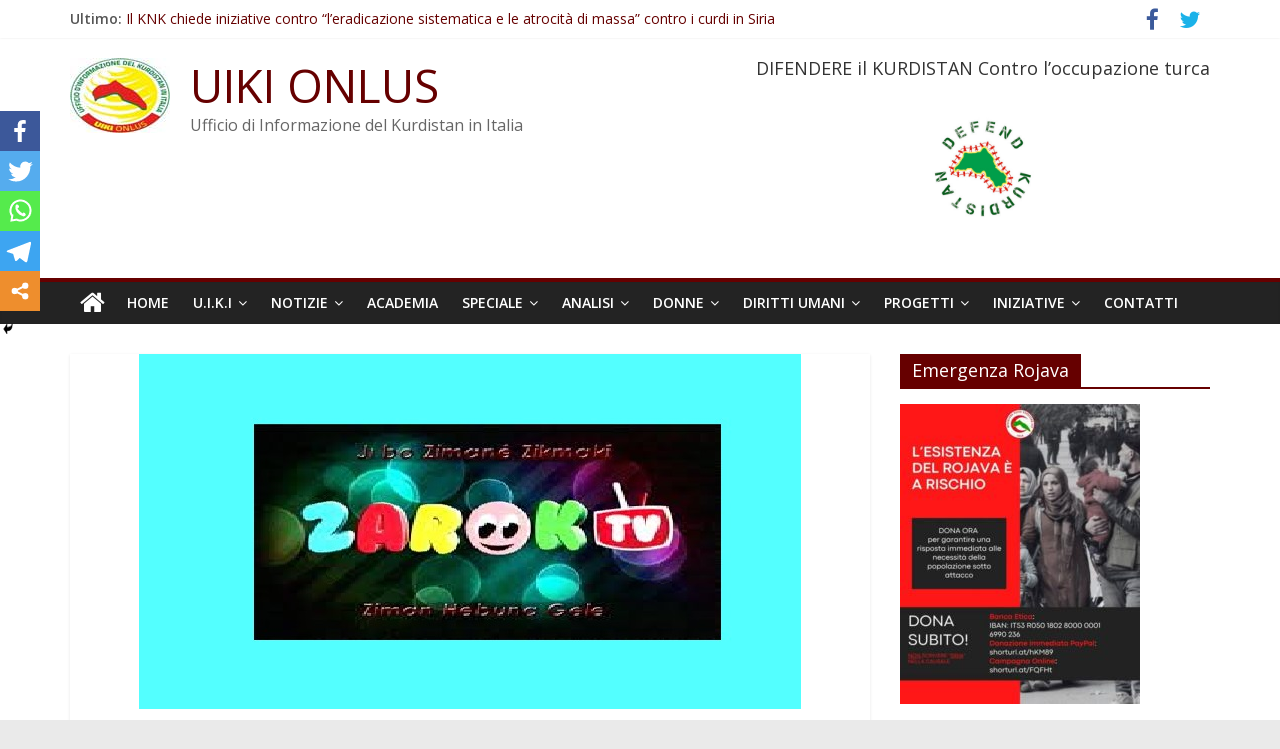

--- FILE ---
content_type: text/html; charset=UTF-8
request_url: http://uikionlus.org/zarok-tv-inizia-a-trasmettere-in-tre-dialetti-curdi/
body_size: 13720
content:
<!DOCTYPE html>
<html lang="it-IT">
<head>
			<meta charset="UTF-8" />
		<meta name="viewport" content="width=device-width, initial-scale=1">
		<link rel="profile" href="http://gmpg.org/xfn/11" />
		<title>Zarok TV inizia a trasmettere in tre dialetti curdi &#8211; UIKI ONLUS</title>
<style type="text/css">			.heateorSssInstagramBackground{background:radial-gradient(circle at 30% 107%,#fdf497 0,#fdf497 5%,#fd5949 45%,#d6249f 60%,#285aeb 90%)}
											.heateor_sss_horizontal_sharing .heateorSssSharing,.heateor_sss_standard_follow_icons_container .heateorSssSharing{
							color: #fff;
						border-width: 0px;
			border-style: solid;
			border-color: transparent;
		}
				.heateor_sss_horizontal_sharing .heateorSssTCBackground{
			color:#666;
		}
				.heateor_sss_horizontal_sharing .heateorSssSharing:hover,.heateor_sss_standard_follow_icons_container .heateorSssSharing:hover{
						border-color: transparent;
		}
		.heateor_sss_vertical_sharing .heateorSssSharing,.heateor_sss_floating_follow_icons_container .heateorSssSharing{
							color: #fff;
						border-width: 0px;
			border-style: solid;
			border-color: transparent;
		}
				.heateor_sss_vertical_sharing .heateorSssTCBackground{
			color:#666;
		}
				.heateor_sss_vertical_sharing .heateorSssSharing:hover,.heateor_sss_floating_follow_icons_container .heateorSssSharing:hover{
						border-color: transparent;
		}
		
		@media screen and (max-width:783px) {.heateor_sss_vertical_sharing{display:none!important}}@media screen and (max-width:783px) {.heateor_sss_floating_follow_icons_container{display:none!important}}div.heateor_sss_mobile_footer{display:none;}@media screen and (max-width:783px){div.heateor_sss_bottom_sharing ul.heateor_sss_sharing_ul i.heateorSssTCBackground{background-color:white}div.heateor_sss_bottom_sharing{width:100%!important;left:0!important;}div.heateor_sss_bottom_sharing li{width:20% !important;}div.heateor_sss_bottom_sharing .heateorSssSharing{width: 100% !important;}div.heateor_sss_bottom_sharing div.heateorSssTotalShareCount{font-size:1em!important;line-height:28px!important}div.heateor_sss_bottom_sharing div.heateorSssTotalShareText{font-size:.7em!important;line-height:0px!important}div.heateor_sss_mobile_footer{display:block;height:40px;}.heateor_sss_bottom_sharing{padding:0!important;display:block!important;width: auto!important;bottom:-2px!important;top: auto!important;}.heateor_sss_bottom_sharing .heateor_sss_square_count{line-height: inherit;}.heateor_sss_bottom_sharing .heateorSssSharingArrow{display:none;}.heateor_sss_bottom_sharing .heateorSssTCBackground{margin-right: 1.1em !important}}</style><meta name='robots' content='max-image-preview:large' />
<link rel='dns-prefetch' href='//fonts.googleapis.com' />
<link rel='dns-prefetch' href='//s.w.org' />
<link rel="alternate" type="application/rss+xml" title="UIKI ONLUS &raquo; Feed" href="http://uikionlus.org/feed/" />
<link rel="alternate" type="application/rss+xml" title="UIKI ONLUS &raquo; Feed dei commenti" href="http://uikionlus.org/comments/feed/" />
		<script type="text/javascript">
			window._wpemojiSettings = {"baseUrl":"https:\/\/s.w.org\/images\/core\/emoji\/13.0.1\/72x72\/","ext":".png","svgUrl":"https:\/\/s.w.org\/images\/core\/emoji\/13.0.1\/svg\/","svgExt":".svg","source":{"concatemoji":"http:\/\/uikionlus.org\/wp-includes\/js\/wp-emoji-release.min.js?ver=5.7.14"}};
			!function(e,a,t){var n,r,o,i=a.createElement("canvas"),p=i.getContext&&i.getContext("2d");function s(e,t){var a=String.fromCharCode;p.clearRect(0,0,i.width,i.height),p.fillText(a.apply(this,e),0,0);e=i.toDataURL();return p.clearRect(0,0,i.width,i.height),p.fillText(a.apply(this,t),0,0),e===i.toDataURL()}function c(e){var t=a.createElement("script");t.src=e,t.defer=t.type="text/javascript",a.getElementsByTagName("head")[0].appendChild(t)}for(o=Array("flag","emoji"),t.supports={everything:!0,everythingExceptFlag:!0},r=0;r<o.length;r++)t.supports[o[r]]=function(e){if(!p||!p.fillText)return!1;switch(p.textBaseline="top",p.font="600 32px Arial",e){case"flag":return s([127987,65039,8205,9895,65039],[127987,65039,8203,9895,65039])?!1:!s([55356,56826,55356,56819],[55356,56826,8203,55356,56819])&&!s([55356,57332,56128,56423,56128,56418,56128,56421,56128,56430,56128,56423,56128,56447],[55356,57332,8203,56128,56423,8203,56128,56418,8203,56128,56421,8203,56128,56430,8203,56128,56423,8203,56128,56447]);case"emoji":return!s([55357,56424,8205,55356,57212],[55357,56424,8203,55356,57212])}return!1}(o[r]),t.supports.everything=t.supports.everything&&t.supports[o[r]],"flag"!==o[r]&&(t.supports.everythingExceptFlag=t.supports.everythingExceptFlag&&t.supports[o[r]]);t.supports.everythingExceptFlag=t.supports.everythingExceptFlag&&!t.supports.flag,t.DOMReady=!1,t.readyCallback=function(){t.DOMReady=!0},t.supports.everything||(n=function(){t.readyCallback()},a.addEventListener?(a.addEventListener("DOMContentLoaded",n,!1),e.addEventListener("load",n,!1)):(e.attachEvent("onload",n),a.attachEvent("onreadystatechange",function(){"complete"===a.readyState&&t.readyCallback()})),(n=t.source||{}).concatemoji?c(n.concatemoji):n.wpemoji&&n.twemoji&&(c(n.twemoji),c(n.wpemoji)))}(window,document,window._wpemojiSettings);
		</script>
		<style type="text/css">
img.wp-smiley,
img.emoji {
	display: inline !important;
	border: none !important;
	box-shadow: none !important;
	height: 1em !important;
	width: 1em !important;
	margin: 0 .07em !important;
	vertical-align: -0.1em !important;
	background: none !important;
	padding: 0 !important;
}
</style>
	<link rel='stylesheet' id='qc-choice-css'  href='http://uikionlus.org/wp-content/plugins/quantcast-choice/public/css/style.min.css?ver=2.0.4' type='text/css' media='all' />
<link rel='stylesheet' id='colormag_style-css'  href='http://uikionlus.org/wp-content/themes/colormag/style.css?ver=2.0.5.1' type='text/css' media='all' />
<style id='colormag_style-inline-css' type='text/css'>
.colormag-button,blockquote,button,input[type=reset],input[type=button],input[type=submit],#masthead.colormag-header-clean #site-navigation.main-small-navigation .menu-toggle,.fa.search-top:hover,#masthead.colormag-header-classic #site-navigation.main-small-navigation .menu-toggle,.main-navigation ul li.focus > a,#masthead.colormag-header-classic .main-navigation ul ul.sub-menu li.focus > a,.home-icon.front_page_on,.main-navigation a:hover,.main-navigation ul li ul li a:hover,.main-navigation ul li ul li:hover>a,.main-navigation ul li.current-menu-ancestor>a,.main-navigation ul li.current-menu-item ul li a:hover,.main-navigation ul li.current-menu-item>a,.main-navigation ul li.current_page_ancestor>a,.main-navigation ul li.current_page_item>a,.main-navigation ul li:hover>a,.main-small-navigation li a:hover,.site-header .menu-toggle:hover,#masthead.colormag-header-classic .main-navigation ul ul.sub-menu li:hover > a,#masthead.colormag-header-classic .main-navigation ul ul.sub-menu li.current-menu-ancestor > a,#masthead.colormag-header-classic .main-navigation ul ul.sub-menu li.current-menu-item > a,#masthead .main-small-navigation li:hover > a,#masthead .main-small-navigation li.current-page-ancestor > a,#masthead .main-small-navigation li.current-menu-ancestor > a,#masthead .main-small-navigation li.current-page-item > a,#masthead .main-small-navigation li.current-menu-item > a,.main-small-navigation .current-menu-item>a,.main-small-navigation .current_page_item > a,.promo-button-area a:hover,#content .wp-pagenavi .current,#content .wp-pagenavi a:hover,.format-link .entry-content a,.pagination span,.comments-area .comment-author-link span,#secondary .widget-title span,.footer-widgets-area .widget-title span,.colormag-footer--classic .footer-widgets-area .widget-title span::before,.advertisement_above_footer .widget-title span,#content .post .article-content .above-entry-meta .cat-links a,.page-header .page-title span,.entry-meta .post-format i,.more-link,.no-post-thumbnail,.widget_featured_slider .slide-content .above-entry-meta .cat-links a,.widget_highlighted_posts .article-content .above-entry-meta .cat-links a,.widget_featured_posts .article-content .above-entry-meta .cat-links a,.widget_featured_posts .widget-title span,.widget_slider_area .widget-title span,.widget_beside_slider .widget-title span,.wp-block-quote,.wp-block-quote.is-style-large,.wp-block-quote.has-text-align-right{background-color:#660000;}#site-title a,.next a:hover,.previous a:hover,.social-links i.fa:hover,a,#masthead.colormag-header-clean .social-links li:hover i.fa,#masthead.colormag-header-classic .social-links li:hover i.fa,#masthead.colormag-header-clean .breaking-news .newsticker a:hover,#masthead.colormag-header-classic .breaking-news .newsticker a:hover,#masthead.colormag-header-classic #site-navigation .fa.search-top:hover,#masthead.colormag-header-classic #site-navigation.main-navigation .random-post a:hover .fa-random,.dark-skin #masthead.colormag-header-classic #site-navigation.main-navigation .home-icon:hover .fa,#masthead .main-small-navigation li:hover > .sub-toggle i,.better-responsive-menu #masthead .main-small-navigation .sub-toggle.active .fa,#masthead.colormag-header-classic .main-navigation .home-icon a:hover .fa,.pagination a span:hover,#content .comments-area a.comment-edit-link:hover,#content .comments-area a.comment-permalink:hover,#content .comments-area article header cite a:hover,.comments-area .comment-author-link a:hover,.comment .comment-reply-link:hover,.nav-next a,.nav-previous a,.footer-widgets-area a:hover,a#scroll-up i,#content .post .article-content .entry-title a:hover,.entry-meta .byline i,.entry-meta .cat-links i,.entry-meta a,.post .entry-title a:hover,.search .entry-title a:hover,.entry-meta .comments-link a:hover,.entry-meta .edit-link a:hover,.entry-meta .posted-on a:hover,.entry-meta .tag-links a:hover,.single #content .tags a:hover,.post-box .entry-meta .cat-links a:hover,.post-box .entry-meta .posted-on a:hover,.post.post-box .entry-title a:hover,.widget_featured_slider .slide-content .below-entry-meta .byline a:hover,.widget_featured_slider .slide-content .below-entry-meta .comments a:hover,.widget_featured_slider .slide-content .below-entry-meta .posted-on a:hover,.widget_featured_slider .slide-content .entry-title a:hover,.byline a:hover,.comments a:hover,.edit-link a:hover,.posted-on a:hover,.tag-links a:hover,.widget_highlighted_posts .article-content .below-entry-meta .byline a:hover,.widget_highlighted_posts .article-content .below-entry-meta .comments a:hover,.widget_highlighted_posts .article-content .below-entry-meta .posted-on a:hover,.widget_highlighted_posts .article-content .entry-title a:hover,.widget_featured_posts .article-content .entry-title a:hover,.related-posts-main-title .fa,.single-related-posts .article-content .entry-title a:hover{color:#660000;}#site-navigation{border-top-color:#660000;}#masthead.colormag-header-classic .main-navigation ul ul.sub-menu li:hover,#masthead.colormag-header-classic .main-navigation ul ul.sub-menu li.current-menu-ancestor,#masthead.colormag-header-classic .main-navigation ul ul.sub-menu li.current-menu-item,#masthead.colormag-header-classic #site-navigation .menu-toggle,#masthead.colormag-header-classic #site-navigation .menu-toggle:hover,#masthead.colormag-header-classic .main-navigation ul > li:hover > a,#masthead.colormag-header-classic .main-navigation ul > li.current-menu-item > a,#masthead.colormag-header-classic .main-navigation ul > li.current-menu-ancestor > a,#masthead.colormag-header-classic .main-navigation ul li.focus > a,.promo-button-area a:hover,.pagination a span:hover{border-color:#660000;}#secondary .widget-title,.footer-widgets-area .widget-title,.advertisement_above_footer .widget-title,.page-header .page-title,.widget_featured_posts .widget-title,.widget_slider_area .widget-title,.widget_beside_slider .widget-title{border-bottom-color:#660000;}@media (max-width:768px){.better-responsive-menu .sub-toggle{background-color:#480000;}}
</style>
<link rel='stylesheet' id='colormag-fontawesome-css'  href='http://uikionlus.org/wp-content/themes/colormag/fontawesome/css/font-awesome.min.css?ver=2.0.5.1' type='text/css' media='all' />
<link rel='stylesheet' id='colormag_googlefonts-css'  href='//fonts.googleapis.com/css?family=Open+Sans%3A400%2C600&#038;ver=2.0.5.1' type='text/css' media='all' />
<link rel='stylesheet' id='heateor_sss_frontend_css-css'  href='http://uikionlus.org/wp-content/plugins/sassy-social-share/public/css/sassy-social-share-public.css?ver=3.3.20' type='text/css' media='all' />
<link rel='stylesheet' id='heateor_sss_sharing_default_svg-css'  href='http://uikionlus.org/wp-content/plugins/sassy-social-share/admin/css/sassy-social-share-svg.css?ver=3.3.20' type='text/css' media='all' />
<script type='text/javascript' async="async" src='http://uikionlus.org/wp-content/plugins/quantcast-choice/public/js/script.min.js?ver=2.0.4' id='qc-choice-js'></script>
<script type='text/javascript' id='qc-choice-init-js-extra'>
/* <![CDATA[ */
var qc_choice_init = "{\"Display UI\":\"always\",\"Min Days Between UI Displays\":30,\"Non-Consent Display Frequency\":1,\"Google Personalization\":true,\"Initial Screen Title Text\":\"Il rispetto della tua privacy \\u00e8 la nostra priorit\\u00e0\",\"Initial Screen Body Text\":\"Noi e i nostri partner utilizziamo, sul nostro sito, tecnologie come i cookie per personalizzare contenuti e annunci, fornire funzionalit\\u00e0 per social media e analizzare il nostro traffico. Facendo clic di seguito si acconsente all'utilizzo di questa tecnologia. Puoi cambiare idea e modificare le tue scelte sul consenso in qualsiasi momento ritornando su questo sito.\",\"Initial Screen Reject Button Text\":\"Non Accetto\",\"Initial Screen Accept Button Text\":\"Accetto\",\"Initial Screen Purpose Link Text\":\"Mostra tutte le finalit\\u00e0 di utilizzo\",\"Purpose Screen Header Title Text\":\"Impostazioni sulla privacy\",\"Purpose Screen Title Text\":\"Rispettiamo la tua privacy\",\"Purpose Screen Body Text\":\"\\u00c8 possibile impostare le tue preferenze sul consenso e scegliere come i tuoi dati vengono utilizzati in relazione alle diverse finalit\\u00e0 riportate di seguito. Inoltre, potrai configurare le impostazioni per il nostro sito indipendentemente da quelle per i nostri partner. Troverai una descrizione per ciasuna delle finalit\\u00e0 di utilizzo, in modo che tu sia a conoscenza di come noi e i nostri partner utilizziamo i tuoi dati.\",\"Purpose Screen Enable All Button Text\":\"Abilita consenso per tutti gli usi previsti\",\"Purpose Screen Vendor Link Text\":\"Visualizza la lista completa dei partner\",\"Purpose Screen Cancel Button Text\":\"Annullare\",\"Purpose Screen Save and Exit Button Text\":\"Salva ed Esci\",\"Vendor Screen Title Text\":\"Il rispetto della tua privacy \\u00e8 la nostra priorit\\u00e0\",\"Vendor Screen Body Text\":\"\\u00c8 possibile impostare le preferenze sul consenso per ogni singola societ\\u00e0 partner riportata di seguito. Per facilitare la tua decisione, puoi espandere l'elenco di ciascun partner e visualizzare per quali finalit\\u00e0 utilizza i dati. In alcuni casi, le societ\\u00e0 possono affermare che utilizzano i tuoi dati senza chiedere il consenso, in quanto esiste un legittimo interesse. Puoi fare clic sulle loro politiche sulla privacy per ottenere maggiori informazioni e per revocare il consenso.\",\"Vendor Screen Reject All Button Text\":\"Rifiutare tutto\",\"Vendor Screen Accept All Button Text\":\"Accettare tutto\",\"Vendor Screen Purposes Link Text\":\"Ritorna alle finalit\\u00e0 di utilizzo\",\"Vendor Screen Cancel Button Text\":\"Annullare\",\"Vendor Screen Save and Exit Button Text\":\"Salve ed Esci\",\"Language\":\"IT\",\"Initial Screen Body Text Option\":1,\"UI Layout\":\"banner\"}";
/* ]]> */
</script>
<script type='text/javascript' src='http://uikionlus.org/wp-content/plugins/quantcast-choice/public/js/script.async.min.js?ver=2.0.4' id='qc-choice-init-js'></script>
<script type='text/javascript' src='http://uikionlus.org/wp-includes/js/jquery/jquery.min.js?ver=3.5.1' id='jquery-core-js'></script>
<script type='text/javascript' src='http://uikionlus.org/wp-includes/js/jquery/jquery-migrate.min.js?ver=3.3.2' id='jquery-migrate-js'></script>
<!--[if lte IE 8]>
<script type='text/javascript' src='http://uikionlus.org/wp-content/themes/colormag/js/html5shiv.min.js?ver=2.0.5.1' id='html5-js'></script>
<![endif]-->
<link rel="https://api.w.org/" href="http://uikionlus.org/wp-json/" /><link rel="alternate" type="application/json" href="http://uikionlus.org/wp-json/wp/v2/posts/9821" /><link rel="EditURI" type="application/rsd+xml" title="RSD" href="http://uikionlus.org/xmlrpc.php?rsd" />
<link rel="wlwmanifest" type="application/wlwmanifest+xml" href="http://uikionlus.org/wp-includes/wlwmanifest.xml" /> 
<meta name="generator" content="WordPress 5.7.14" />
<link rel="canonical" href="http://uikionlus.org/zarok-tv-inizia-a-trasmettere-in-tre-dialetti-curdi/" />
<link rel='shortlink' href='http://uikionlus.org/?p=9821' />
<link rel="alternate" type="application/json+oembed" href="http://uikionlus.org/wp-json/oembed/1.0/embed?url=http%3A%2F%2Fuikionlus.org%2Fzarok-tv-inizia-a-trasmettere-in-tre-dialetti-curdi%2F" />
<link rel="alternate" type="text/xml+oembed" href="http://uikionlus.org/wp-json/oembed/1.0/embed?url=http%3A%2F%2Fuikionlus.org%2Fzarok-tv-inizia-a-trasmettere-in-tre-dialetti-curdi%2F&#038;format=xml" />
<link rel="icon" href="http://uikionlus.org/wp-content/uploads/logo-uiki-onlus-100px.jpg" sizes="32x32" />
<link rel="icon" href="http://uikionlus.org/wp-content/uploads/logo-uiki-onlus-100px.jpg" sizes="192x192" />
<link rel="apple-touch-icon" href="http://uikionlus.org/wp-content/uploads/logo-uiki-onlus-100px.jpg" />
<meta name="msapplication-TileImage" content="http://uikionlus.org/wp-content/uploads/logo-uiki-onlus-100px.jpg" />
</head>

<body class="post-template-default single single-post postid-9821 single-format-standard wp-custom-logo wp-embed-responsive right-sidebar wide better-responsive-menu">

		<div id="page" class="hfeed site">
				<a class="skip-link screen-reader-text" href="#main">Salta al contenuto</a>
				<header id="masthead" class="site-header clearfix ">
				<div id="header-text-nav-container" class="clearfix">
		
			<div class="news-bar">
				<div class="inner-wrap clearfix">
					
		<div class="breaking-news">
			<strong class="breaking-news-latest">Ultimo:</strong>

			<ul class="newsticker">
									<li>
						<a href="http://uikionlus.org/il-knk-chiede-iniziative-contro-leradicazione-sistematica-e-le-atrocita-di-massa-contro-i-curdi-in-siria/" title="Il KNK chiede iniziative contro “l’eradicazione sistematica e le atrocità di massa” contro i curdi in Siria">
							Il KNK chiede iniziative contro “l’eradicazione sistematica e le atrocità di massa” contro i curdi in Siria						</a>
					</li>
									<li>
						<a href="http://uikionlus.org/il-cantone-delleufrate-rilascia-una-dichiarazione-sugli-attacchi-contro-kobane/" title="Il Cantone dell&#8217;Eufrate rilascia una dichiarazione sugli attacchi contro Kobanê">
							Il Cantone dell&#8217;Eufrate rilascia una dichiarazione sugli attacchi contro Kobanê						</a>
					</li>
									<li>
						<a href="http://uikionlus.org/daanes-la-minaccia-militare-continua-nonostante-il-cessate-il-fuoco/" title="DAANES: La minaccia militare continua nonostante il cessate il fuoco">
							DAANES: La minaccia militare continua nonostante il cessate il fuoco						</a>
					</li>
									<li>
						<a href="http://uikionlus.org/appello-urgente-prevenire-unulteriore-crisi-umanitaria-a-kobani/" title="Appello urgente: prevenire un’ulteriore crisi umanitaria a Kobani">
							Appello urgente: prevenire un’ulteriore crisi umanitaria a Kobani						</a>
					</li>
									<li>
						<a href="http://uikionlus.org/il-rojava-e-sotto-attacco-voci-delle-donne-che-resistono/" title="Il Rojava è sotto attacco: voci delle donne che resistono">
							Il Rojava è sotto attacco: voci delle donne che resistono						</a>
					</li>
							</ul>
		</div>

		
		<div class="social-links clearfix">
			<ul>
				<li><a href="http://www.facebook.com/UIKIOnlus" ><i class="fa fa-facebook"></i></a></li><li><a href="https://twitter.com/uikionlus" ><i class="fa fa-twitter"></i></a></li>			</ul>
		</div><!-- .social-links -->
						</div>
			</div>

			
		<div class="inner-wrap">
			<div id="header-text-nav-wrap" class="clearfix">

				<div id="header-left-section">
											<div id="header-logo-image">
							<a href="http://uikionlus.org/" class="custom-logo-link" rel="home"><img width="100" height="75" src="http://uikionlus.org/wp-content/uploads/logo-uiki-onlus-100px.jpg" class="custom-logo" alt="UIKI ONLUS" /></a>						</div><!-- #header-logo-image -->
						
					<div id="header-text" class="">
													<h3 id="site-title">
								<a href="http://uikionlus.org/" title="UIKI ONLUS" rel="home">UIKI ONLUS</a>
							</h3>
						
													<p id="site-description">
								Ufficio di Informazione del Kurdistan in Italia							</p><!-- #site-description -->
											</div><!-- #header-text -->
				</div><!-- #header-left-section -->

				<div id="header-right-section">
											<div id="header-right-sidebar" class="clearfix">
							<aside id="colormag_300x250_advertisement_widget-2" class="widget widget_300x250_advertisement clearfix">
		<div class="advertisement_300x250">
							<div class="advertisement-title">
					<h3 class="widget-title">DIFENDERE il KURDISTAN Contro l’occupazione turca</h3>				</div>
				<div class="advertisement-content"><a href="http://uikionlus.org/difendere-il-kurdistan-contro-loccupazione-turca/" class="single_ad_300x250" target="_blank" rel="nofollow"><img src="http://uikionlus.org/wp-content/uploads/defend.image_.jpg" width="300" height="250" alt=""></a></div>		</div>

		</aside>						</div>
										</div><!-- #header-right-section -->

			</div><!-- #header-text-nav-wrap -->
		</div><!-- .inner-wrap -->

		
		<nav id="site-navigation" class="main-navigation clearfix" role="navigation">
			<div class="inner-wrap clearfix">
				
					<div class="home-icon">
						<a href="http://uikionlus.org/"
						   title="UIKI ONLUS"
						>
							<i class="fa fa-home"></i>
						</a>
					</div>
				
				
				<p class="menu-toggle"></p>
				<div class="menu-primary-container"><ul id="menu-menu" class="menu"><li id="menu-item-31" class="home menu-item menu-item-type-custom menu-item-object-custom menu-item-home menu-item-31"><a href="http://uikionlus.org/">HOME</a></li>
<li id="menu-item-3827" class="menu-item menu-item-type-taxonomy menu-item-object-category menu-item-has-children menu-item-3827"><a href="http://uikionlus.org/category/uiki-onlus/">U.I.K.I</a>
<ul class="sub-menu">
	<li id="menu-item-55" class="menu-item menu-item-type-post_type menu-item-object-page menu-item-55"><a href="http://uikionlus.org/chi-siamo/">Chi Siamo</a></li>
	<li id="menu-item-11357" class="menu-item menu-item-type-post_type menu-item-object-page menu-item-11357"><a href="http://uikionlus.org/chi-siamo/kurdistan-storia/">La Questione Kurda</a></li>
	<li id="menu-item-16490" class="menu-item menu-item-type-taxonomy menu-item-object-category menu-item-16490"><a href="http://uikionlus.org/category/pubblicazioni/">Pubblicazioni</a></li>
	<li id="menu-item-3824" class="menu-item menu-item-type-taxonomy menu-item-object-category menu-item-3824"><a href="http://uikionlus.org/category/archivio/">Archivio</a></li>
</ul>
</li>
<li id="menu-item-51" class="menu-item menu-item-type-taxonomy menu-item-object-category current-post-ancestor menu-item-has-children menu-item-51"><a href="http://uikionlus.org/category/notizie/">NOTIZIE</a>
<ul class="sub-menu">
	<li id="menu-item-3831" class="menu-item menu-item-type-taxonomy menu-item-object-category menu-item-3831"><a href="http://uikionlus.org/category/notizie/oriente/">Rojhelat</a></li>
	<li id="menu-item-3830" class="menu-item menu-item-type-taxonomy menu-item-object-category menu-item-3830"><a href="http://uikionlus.org/category/notizie/occidente/">Rojava</a></li>
	<li id="menu-item-3832" class="menu-item menu-item-type-taxonomy menu-item-object-category menu-item-3832"><a href="http://uikionlus.org/category/notizie/sud/">Basur</a></li>
	<li id="menu-item-3829" class="menu-item menu-item-type-taxonomy menu-item-object-category current-post-ancestor current-menu-parent current-post-parent menu-item-3829"><a href="http://uikionlus.org/category/notizie/nord/">Bakur</a></li>
</ul>
</li>
<li id="menu-item-19156" class="menu-item menu-item-type-taxonomy menu-item-object-category menu-item-19156"><a href="http://uikionlus.org/category/academia/">ACADEMIA</a></li>
<li id="menu-item-3826" class="menu-item menu-item-type-taxonomy menu-item-object-category menu-item-has-children menu-item-3826"><a href="http://uikionlus.org/category/special/">SPECIALE</a>
<ul class="sub-menu">
	<li id="menu-item-1624" class="menu-item menu-item-type-taxonomy menu-item-object-category menu-item-1624"><a href="http://uikionlus.org/category/abdullah-ocalan/">LIBERTA&#8217; PER ÖCALAN</a></li>
	<li id="menu-item-21626" class="menu-item menu-item-type-taxonomy menu-item-object-category menu-item-21626"><a href="http://uikionlus.org/category/efrin/">EFRIN</a></li>
	<li id="menu-item-10061" class="menu-item menu-item-type-taxonomy menu-item-object-category menu-item-10061"><a href="http://uikionlus.org/category/special/newroz/">Newroz</a></li>
</ul>
</li>
<li id="menu-item-19157" class="menu-item menu-item-type-taxonomy menu-item-object-category menu-item-has-children menu-item-19157"><a href="http://uikionlus.org/category/analisi/">ANALISI</a>
<ul class="sub-menu">
	<li id="menu-item-3927" class="menu-item menu-item-type-taxonomy menu-item-object-category menu-item-3927"><a href="http://uikionlus.org/category/special/stampa-internazione/">Rassegna Stampa</a></li>
</ul>
</li>
<li id="menu-item-37" class="menu-item menu-item-type-taxonomy menu-item-object-category menu-item-has-children menu-item-37"><a href="http://uikionlus.org/category/donne/">DONNE</a>
<ul class="sub-menu">
	<li id="menu-item-19158" class="menu-item menu-item-type-taxonomy menu-item-object-category menu-item-19158"><a href="http://uikionlus.org/category/jineoloji/">Jineoloji</a></li>
	<li id="menu-item-17462" class="menu-item menu-item-type-taxonomy menu-item-object-category menu-item-17462"><a href="http://uikionlus.org/category/special/sakine-fidan-leyla/">Sakine Fidan Leyla</a></li>
</ul>
</li>
<li id="menu-item-36" class="menu-item menu-item-type-taxonomy menu-item-object-category menu-item-has-children menu-item-36"><a href="http://uikionlus.org/category/diritti-umani/">DIRITTI UMANI</a>
<ul class="sub-menu">
	<li id="menu-item-3833" class="menu-item menu-item-type-taxonomy menu-item-object-category menu-item-3833"><a href="http://uikionlus.org/category/diritti-umani/ecologia/">Ecologia</a></li>
	<li id="menu-item-33" class="menu-item menu-item-type-taxonomy menu-item-object-category current-post-ancestor current-menu-parent current-post-parent menu-item-33"><a href="http://uikionlus.org/category/bambini/">BAMBINI</a></li>
	<li id="menu-item-34" class="menu-item menu-item-type-taxonomy menu-item-object-category menu-item-34"><a href="http://uikionlus.org/category/crimini-di-guerra/">I CRIMINI</a></li>
</ul>
</li>
<li id="menu-item-16489" class="menu-item menu-item-type-taxonomy menu-item-object-category menu-item-has-children menu-item-16489"><a href="http://uikionlus.org/category/progetti/">PROGETTI</a>
<ul class="sub-menu">
	<li id="menu-item-17502" class="menu-item menu-item-type-taxonomy menu-item-object-category menu-item-17502"><a href="http://uikionlus.org/category/progetto-casa-delle-donne-a-kobane/">Casa delle Donne</a></li>
	<li id="menu-item-17501" class="menu-item menu-item-type-taxonomy menu-item-object-category menu-item-17501"><a href="http://uikionlus.org/category/progetto-bimbi-di-kobane/">Bimbi di Kobane</a></li>
</ul>
</li>
<li id="menu-item-3828" class="menu-item menu-item-type-taxonomy menu-item-object-category menu-item-has-children menu-item-3828"><a href="http://uikionlus.org/category/eventi/">INIZIATIVE</a>
<ul class="sub-menu">
	<li id="menu-item-50" class="menu-item menu-item-type-taxonomy menu-item-object-category menu-item-50"><a href="http://uikionlus.org/category/video/">VIDEO</a></li>
</ul>
</li>
<li id="menu-item-3823" class="menu-item menu-item-type-taxonomy menu-item-object-category menu-item-3823"><a href="http://uikionlus.org/category/contatti/">CONTATTI</a></li>
</ul></div>
			</div>
		</nav>

				</div><!-- #header-text-nav-container -->
				</header><!-- #masthead -->
				<div id="main" class="clearfix">
				<div class="inner-wrap clearfix">
		
	<div id="primary">
		<div id="content" class="clearfix">

			
<article id="post-9821" class="post-9821 post type-post status-publish format-standard has-post-thumbnail hentry category-nord category-bambini tag-amed tag-kurdistan-2 tag-zarok-tv">
	
				<div class="featured-image">
				<img width="662" height="355" src="http://uikionlus.org/wp-content/uploads/zaroktv.jpg" class="attachment-colormag-featured-image size-colormag-featured-image wp-post-image" alt="" loading="lazy" srcset="http://uikionlus.org/wp-content/uploads/zaroktv.jpg 662w, http://uikionlus.org/wp-content/uploads/zaroktv-300x161.jpg 300w, http://uikionlus.org/wp-content/uploads/zaroktv-600x322.jpg 600w" sizes="(max-width: 662px) 100vw, 662px" />			</div>
			
	<div class="article-content clearfix">

		<div class="above-entry-meta"><span class="cat-links"><a href="http://uikionlus.org/category/notizie/nord/"  rel="category tag">Bakur</a>&nbsp;<a href="http://uikionlus.org/category/bambini/"  rel="category tag">BAMBINI</a>&nbsp;</span></div>
		<header class="entry-header">
			<h1 class="entry-title">
				Zarok TV inizia a trasmettere in tre dialetti curdi			</h1>
		</header>

		<div class="below-entry-meta">
			<span class="posted-on"><a href="http://uikionlus.org/zarok-tv-inizia-a-trasmettere-in-tre-dialetti-curdi/" title="12:17" rel="bookmark"><i class="fa fa-calendar-o"></i> <time class="entry-date published" datetime="2015-03-20T12:17:33+01:00">Marzo 20, 2015</time><time class="updated" datetime="2015-04-11T16:11:46+02:00">Aprile 11, 2015</time></a></span>
			<span class="byline">
				<span class="author vcard">
					<i class="fa fa-user"></i>
					<a class="url fn n"
					   href="http://uikionlus.org/author/admin/"
					   title="admin"
					>
						admin					</a>
				</span>
			</span>

			<span class="tag-links"><i class="fa fa-tags"></i><a href="http://uikionlus.org/tag/amed/" rel="tag">Amed</a>, <a href="http://uikionlus.org/tag/kurdistan-2/" rel="tag">Kurdistan</a>, <a href="http://uikionlus.org/tag/zarok-tv/" rel="tag">zarok tv</a></span></div>
		<div class="entry-content clearfix">
			<p>Zarok TV, il primo canale in lingua curda per bambini, dopo un periodo di lunga preparazione inizierà a trasmettere il 21 Marzo in occasione del Newroz (Capodanno curdo) da Amed (Diyarbakır) una delle principali città curde.</p>
<p>Zarok TV, il primo canale in lingua curda per bambini, dopo un periodo di lunga preparazione inizierà a trasmettere il 21 Marzo in occasione del Newroz (Capodanno curdo) da Amed (Diyarbakır) una delle princcipali città curde.Zarok TV andrà in onda nei dialetti curdi kurmanci, kirmanci(conosciuto anche come zazaki) e sorani. Oltre ad essere il primo canale televisivo curdo per bambini, sarà il primo canale al mondo ad avere programmi in kirmancki(zazaki).<br />
Zarok TV è un&#8217;anteprima in quanto offrirà programmi ideati appositamente da esperti per i bambini curdi nelle proprie lingue native. Il canale risponderà ad un bisogno importante fornendo alle famiglie una TV educativa nelle proprie madrilingue, una nuova prospettiva tra i canali per bambini.</p>
<p>Il canale presenterà delle serie amate dai bambini di tutto il mondo come The Smurfs, SpongeBob, SquarePants, Gumball e Adventure Time, ora doppiate per la prima volta in kirmanci(zazaki) e kurmanci. Il programma originale Zarokistan (La terra dei bambini) introdurrà i bambini alle caratteristiche storiche e culturali della propria regione. Con Dora Te (Tocca a te!) alcuni bambini insegneranno tramite il metodo di educazione tra pari alcuni argomenti di geografia, storia e filosofia. Con la visione del laboratorio di dass HunerênDestan (Arte e manifattura) i bambini potranno imparare a creare vari oggetti nelle loro case.</p>
<p>Il canale trasmetterà una programmazione nel dialetto curdo kirmancki(zazaki) minacciato di finire nel dimenticatoio. I programmi originali e le versioni doppiate dei cartoni animati preferiti dai bambini rivestianno un ruolo storico nel processo di rivitalizzazione e sviluppo di questo dialetto.</p>
<p>I programmi di intrattenimento e le produzioni visive mirano a sviluppare la curiosità dei bambini e a fornire loro un ambiente dove imparare divertendosi; si tratta di una novità nella TV curda per bambini.</p>
<p>La redazione del canale Zarok TV ha affermato nel corso di una dichiarazione che l&#8217;obiettivo fondamentale della politica dell&#8217;emittente televisiva è quello di creare un mondo di conoscenza accessibile ai bambini perchè trasmesso nelle loro lingue native e fornire alle famiglie un contesto mediatico che sia affidabile e che fornisca nel modo più divertente possibile un contributo educativo per lo sviluppo dei propri bambini.</p>
<p>Il canale televisivo che trasmetterà sulla rete satellitare Türksat sarà accessibile in queste coordinate:<br />
Frequenza: 12605 &#8211;<br />
Polarizzazione: Verticale<br />
Simbolo: 27500.</p>
<div class='heateor_sss_sharing_container heateor_sss_vertical_sharing heateor_sss_bottom_sharing' style='width:44px;left: -10px;top: 100px;-webkit-box-shadow:none;box-shadow:none;' heateor-sss-data-href='http://uikionlus.org/zarok-tv-inizia-a-trasmettere-in-tre-dialetti-curdi/'><ul class="heateor_sss_sharing_ul"><li class=""><i style="width:40px;height:40px;margin:0;" alt="Facebook" Title="Facebook" class="heateorSssSharing heateorSssFacebookBackground" onclick='heateorSssPopup("https://www.facebook.com/sharer/sharer.php?u=http%3A%2F%2Fuikionlus.org%2Fzarok-tv-inizia-a-trasmettere-in-tre-dialetti-curdi%2F")'><ss style="display:block;" class="heateorSssSharingSvg heateorSssFacebookSvg"></ss></i></li><li class=""><i style="width:40px;height:40px;margin:0;" alt="Twitter" Title="Twitter" class="heateorSssSharing heateorSssTwitterBackground" onclick='heateorSssPopup("http://twitter.com/intent/tweet?text=Zarok%20TV%20inizia%20a%20trasmettere%20in%20tre%20dialetti%20curdi&url=http%3A%2F%2Fuikionlus.org%2Fzarok-tv-inizia-a-trasmettere-in-tre-dialetti-curdi%2F")'><ss style="display:block;" class="heateorSssSharingSvg heateorSssTwitterSvg"></ss></i></li><li class=""><i style="width:40px;height:40px;margin:0;" alt="Whatsapp" Title="Whatsapp" class="heateorSssSharing heateorSssWhatsappBackground" onclick='heateorSssPopup("https://web.whatsapp.com/send?text=Zarok%20TV%20inizia%20a%20trasmettere%20in%20tre%20dialetti%20curdi http%3A%2F%2Fuikionlus.org%2Fzarok-tv-inizia-a-trasmettere-in-tre-dialetti-curdi%2F")'><ss style="display:block" class="heateorSssSharingSvg heateorSssWhatsappSvg"></ss></i></li><li class=""><i style="width:40px;height:40px;margin:0;" alt="Telegram" Title="Telegram" class="heateorSssSharing heateorSssTelegramBackground" onclick='heateorSssPopup("https://telegram.me/share/url?url=http%3A%2F%2Fuikionlus.org%2Fzarok-tv-inizia-a-trasmettere-in-tre-dialetti-curdi%2F&text=Zarok%20TV%20inizia%20a%20trasmettere%20in%20tre%20dialetti%20curdi")'><ss style="display:block;" class="heateorSssSharingSvg heateorSssTelegramSvg"></ss></i></li><li class=""><i style="width:40px;height:40px;margin:0;" title="More" alt="More" class="heateorSssSharing heateorSssMoreBackground" onclick="heateorSssMoreSharingPopup(this, 'http://uikionlus.org/zarok-tv-inizia-a-trasmettere-in-tre-dialetti-curdi/', 'Zarok%20TV%20inizia%20a%20trasmettere%20in%20tre%20dialetti%20curdi', '' )" ><ss style="display:block" class="heateorSssSharingSvg heateorSssMoreSvg"></ss></i></li></ul><div class="heateorSssClear"></div></div>		</div>

	</div>

	</article>

		</div><!-- #content -->

		
		<ul class="default-wp-page clearfix">
			<li class="previous"><a href="http://uikionlus.org/il-newroz-a-lecce-il-21-marzo/" rel="prev"><span class="meta-nav">&larr;</span> Il Newroz a Lecce il 21 marzo</a></li>
			<li class="next"><a href="http://uikionlus.org/il-newroz-celebrato-tra-le-montagne-del-kurdistan/" rel="next">Il Newroz celebrato tra le montagne del Kurdistan <span class="meta-nav">&rarr;</span></a></li>
		</ul>

		
	</div><!-- #primary -->


<div id="secondary">
	
	<aside id="media_image-17" class="widget widget_media_image clearfix"><h3 class="widget-title"><span>Emergenza Rojava</span></h3><a href="http://uikionlus.org/wp-content/uploads/mezzaluna-2.jpg"><img width="240" height="300" src="http://uikionlus.org/wp-content/uploads/mezzaluna-2-240x300.jpg" class="image wp-image-30752  attachment-medium size-medium" alt="" loading="lazy" style="max-width: 100%; height: auto;" srcset="http://uikionlus.org/wp-content/uploads/mezzaluna-2-240x300.jpg 240w, http://uikionlus.org/wp-content/uploads/mezzaluna-2.jpg 512w" sizes="(max-width: 240px) 100vw, 240px" /></a></aside><aside id="text-46" class="widget widget_text clearfix"><h3 class="widget-title"><span>Sosteniamo UIKI Onlus</span></h3>			<div class="textwidget"><div class="custom_textwidget">Sottoscrizioni a favore di<br />
<strong>Ufficio di Informazione del Kurdistan In Italia Onlus</strong><br />
Codice Fiscale: 97165690583<br />
IBAN: <strong> IT89 F 02008 05209 000102651599 </strong><br />
BIC/ SWIFT:<strong>UNCRITM1710 </strong></div>
</div>
		</aside><aside id="media_image-16" class="widget widget_media_image clearfix"><h3 class="widget-title"><span>Progetto Nuovo cinema Amude</span></h3><a href="http://uikionlus.org/raccolta-fondi-per-la-ricostruzione-del-nuovo-cinema-amude/"><img width="300" height="252" src="http://uikionlus.org/wp-content/uploads/Slide-Nuovo-Cinema-Amude-1-1-300x252.jpg" class="image wp-image-30056  attachment-medium size-medium" alt="" loading="lazy" style="max-width: 100%; height: auto;" srcset="http://uikionlus.org/wp-content/uploads/Slide-Nuovo-Cinema-Amude-1-1-300x252.jpg 300w, http://uikionlus.org/wp-content/uploads/Slide-Nuovo-Cinema-Amude-1-1-1024x861.jpg 1024w, http://uikionlus.org/wp-content/uploads/Slide-Nuovo-Cinema-Amude-1-1-768x645.jpg 768w, http://uikionlus.org/wp-content/uploads/Slide-Nuovo-Cinema-Amude-1-1.jpg 1078w" sizes="(max-width: 300px) 100vw, 300px" /></a></aside><aside id="media_image-15" class="widget widget_media_image clearfix"><h3 class="widget-title"><span>Petizione urgente per Abdullah Ocalan</span></h3><a href="http://uikionlus.org/appello-urgente-ad-amnesty-international-affinche-agisca-riguardo-allisolamento-del-leader-curdo-abdullah-ocalan/"><img width="300" height="201" src="http://uikionlus.org/wp-content/uploads/Khrag-300x201.png" class="image wp-image-29998  attachment-medium size-medium" alt="" loading="lazy" style="max-width: 100%; height: auto;" srcset="http://uikionlus.org/wp-content/uploads/Khrag-300x201.png 300w, http://uikionlus.org/wp-content/uploads/Khrag.png 442w" sizes="(max-width: 300px) 100vw, 300px" /></a></aside><aside id="media_image-14" class="widget widget_media_image clearfix"><h3 class="widget-title"><span>Libertà per Abdullah Öcalan</span></h3><a href="http://uikionlus.org/wp-content/uploads/freeapo.pdf"><img width="495" height="643" src="http://uikionlus.org/wp-content/uploads/freeapo2.png" class="image wp-image-29965  attachment-full size-full" alt="" loading="lazy" style="max-width: 100%; height: auto;" title="Libertà per Abdullah Öcalan" srcset="http://uikionlus.org/wp-content/uploads/freeapo2.png 495w, http://uikionlus.org/wp-content/uploads/freeapo2-231x300.png 231w" sizes="(max-width: 495px) 100vw, 495px" /></a></aside><aside id="media_image-13" class="widget widget_media_image clearfix"><h3 class="widget-title"><span>Nuovo Contratto Sociale del Rojava</span></h3><a href="http://uikionlus.org/wp-content/uploads/NuovoContratto-sociale_def.pdf"><img width="990" height="556" src="http://uikionlus.org/wp-content/uploads/anaes.jpg" class="image wp-image-29720  attachment-full size-full" alt="" loading="lazy" style="max-width: 100%; height: auto;" title="Nuovo Contratto Sociale" srcset="http://uikionlus.org/wp-content/uploads/anaes.jpg 990w, http://uikionlus.org/wp-content/uploads/anaes-300x168.jpg 300w, http://uikionlus.org/wp-content/uploads/anaes-768x431.jpg 768w" sizes="(max-width: 990px) 100vw, 990px" /></a></aside><aside id="media_image-12" class="widget widget_media_image clearfix"><h3 class="widget-title"><span>Opuscoli di Abdullah Ocalan</span></h3><a href="http://uikionlus.org/opuscoli-abdullah-ocalan/"><img width="425" height="586" src="http://uikionlus.org/wp-content/uploads/apo.png" class="image wp-image-29509  attachment-full size-full" alt="" loading="lazy" style="max-width: 100%; height: auto;" title="Opuscoli di Abdullah Ocalan" srcset="http://uikionlus.org/wp-content/uploads/apo.png 425w, http://uikionlus.org/wp-content/uploads/apo-218x300.png 218w" sizes="(max-width: 425px) 100vw, 425px" /></a></aside><aside id="text-47" class="widget widget_text clearfix"><h3 class="widget-title"><span>Giustizia per i curdi</span></h3>			<div class="textwidget"><p><strong>PER LA CANCELLAZIONE DEL PKK DALLA LISTA DELLE ORGANIZZAZIONI TERRORISTICHE DELL&#8217;UE</strong></p>
<p data-wp-editing="1"><a href="http://uikionlus.org/giustizia-per-i-curdi-giustizia-per-il-pkk/"><img loading="lazy" class="alignnone wp-image-28756 size-full" src="http://uikionlus.org/wp-content/uploads/Giustizia.jpg" alt="" width="800" height="445" srcset="http://uikionlus.org/wp-content/uploads/Giustizia.jpg 800w, http://uikionlus.org/wp-content/uploads/Giustizia-300x167.jpg 300w, http://uikionlus.org/wp-content/uploads/Giustizia-768x427.jpg 768w" sizes="(max-width: 800px) 100vw, 800px" /></a></p>
</div>
		</aside><aside id="text-48" class="widget widget_text clearfix"><h3 class="widget-title"><span>BOICOTTAGGIO DEL TURISMO</span></h3>			<div class="textwidget"><p><a href="http://www.uikionlus.ogr/campagna-di-boicottaggio-del-turismo-verso-la-turchia/"><img loading="lazy" class="aligncenter wp-image-22960 size-full" src="http://uikionlus.org/wp-content/uploads/turismo.png" alt="" width="455" height="134" srcset="http://uikionlus.org/wp-content/uploads/turismo.png 455w, http://uikionlus.org/wp-content/uploads/turismo-300x88.png 300w" sizes="(max-width: 455px) 100vw, 455px" /></a></p>
<p><strong><a href="http://www.uikionlus.org/wp-content/uploads/Dossier-Boiccottaggio-Turismo-in-Turchia-2018.pdf">DOSSIER 2018</a></strong></p>
</div>
		</aside><aside id="media_image-5" class="widget widget_media_image clearfix"><h3 class="widget-title"><span>Hdp e il regime dei fiduciari</span></h3><a href="http://www.uikionlus.org/26903-2/"><img width="300" height="178" src="http://uikionlus.org/wp-content/uploads/kapak_231428_1725608.-300x178.jpg" class="image wp-image-26789  attachment-medium size-medium" alt="" loading="lazy" style="max-width: 100%; height: auto;" title="Hdp e il regime dei fiduciari" srcset="http://uikionlus.org/wp-content/uploads/kapak_231428_1725608.-300x178.jpg 300w, http://uikionlus.org/wp-content/uploads/kapak_231428_1725608..jpg 760w" sizes="(max-width: 300px) 100vw, 300px" /></a></aside><aside id="colormag_300x250_advertisement_widget-3" class="widget widget_300x250_advertisement clearfix">
		<div class="advertisement_300x250">
							<div class="advertisement-title">
					<h3 class="widget-title"><span>Sociologia della libertà</span></h3>				</div>
				<div class="advertisement-content"><a href="http://uikionlus.org/sociologia-della-liberta-di-abdullah-ocalan/" class="single_ad_300x250" target="_blank" rel="nofollow"><img src="http://uikionlus.org/wp-content/uploads/OcalanSociologia.jpg" width="300" height="250" alt=""></a></div>		</div>

		</aside><aside id="media_image-10" class="widget widget_media_image clearfix"><h3 class="widget-title"><span>La Civiltà capitalista</span></h3><a href="http://uikionlus.org/la-civilta-capitalista-lera-degli-dei-senza-maschera-e-dei-re-nudi-di-abdullah-ocalan/"><img width="404" height="575" src="http://uikionlus.org/wp-content/uploads/OcalanCiviltaCapitalistaSH2.jpg" class="image wp-image-28542  attachment-460x655 size-460x655" alt="" loading="lazy" style="max-width: 100%; height: auto;" title="NUOVA PUBBLICAZIONE" srcset="http://uikionlus.org/wp-content/uploads/OcalanCiviltaCapitalistaSH2.jpg 404w, http://uikionlus.org/wp-content/uploads/OcalanCiviltaCapitalistaSH2-211x300.jpg 211w" sizes="(max-width: 404px) 100vw, 404px" /></a></aside><aside id="media_image-11" class="widget widget_media_image clearfix"><h3 class="widget-title"><span>Civiltà e Verità</span></h3><a href="http://uikionlus.org/wp-content/uploads/ocalanscritti.jpg"><img width="576" height="857" src="http://uikionlus.org/wp-content/uploads/civiltaocalan.jpg" class="image wp-image-26565  attachment-full size-full" alt="" loading="lazy" style="max-width: 100%; height: auto;" title="Civiltà e Verità" srcset="http://uikionlus.org/wp-content/uploads/civiltaocalan.jpg 576w, http://uikionlus.org/wp-content/uploads/civiltaocalan-202x300.jpg 202w" sizes="(max-width: 576px) 100vw, 576px" /></a></aside><aside id="text-49" class="widget widget_text clearfix"><h3 class="widget-title"><span>Oltre lo Stato, il Potere e la violenza</span></h3>			<div class="textwidget"><p><a href="http://http://www.uikionlus.org/pubblicato-in-italiano-il-nuovo-libro-degli-scritti-dal-carcere-di-abdullah-ocalan-oltre-lo-stato-il-potere-e-la-violenza/"><img loading="lazy" class="alignnone size-full wp-image-28704" src="http://uikionlus.org/wp-content/uploads/Oltre-lo-stato-1.jpg" alt="" width="500" height="712" srcset="http://uikionlus.org/wp-content/uploads/Oltre-lo-stato-1.jpg 500w, http://uikionlus.org/wp-content/uploads/Oltre-lo-stato-1-211x300.jpg 211w" sizes="(max-width: 500px) 100vw, 500px" /></a></p>
</div>
		</aside><aside id="media_image-3" class="widget widget_media_image clearfix"><h3 class="widget-title"><span>Artist For Rojava</span></h3><a href="https://www.artistsforrojava.org/"><img width="301" height="121" src="http://uikionlus.org/wp-content/uploads/retina-artists-def.png" class="image wp-image-26575  attachment-full size-full" alt="" loading="lazy" style="max-width: 100%; height: auto;" /></a></aside><aside id="text-50" class="widget widget_text clearfix"><h3 class="widget-title"><span>BIMBI DI KOBANE</span></h3>			<div class="textwidget"><p><img loading="lazy" class="alignnone size-full wp-image-13474" src="http://uikionlus.org/wp-content/uploads/bimbidikobane.jpg" alt="" width="794" height="429" srcset="http://uikionlus.org/wp-content/uploads/bimbidikobane.jpg 794w, http://uikionlus.org/wp-content/uploads/bimbidikobane-300x162.jpg 300w, http://uikionlus.org/wp-content/uploads/bimbidikobane-768x415.jpg 768w" sizes="(max-width: 794px) 100vw, 794px" /></p>
<p><a href="http://www.uikionlus.org/progetto-larcobaleno-di-alan-un-luogo-di-studio-e-di-vita-per-gli-orfani-e-bimbi-di-kobane/"><strong>L&#8217;ARCOBALENO DI ALAN</strong></a></p>
<p><em>un luogo di studio e di vita </em><em>per gli orfani di Kobane</em><strong><img loading="lazy" class="wp-image-20255 aligncenter" src="http://www.uikionlus.com/wp-content/uploads/bimbi-5.jpg" alt="" width="250" height="150" /></strong></p>
</div>
		</aside><aside id="text-51" class="widget widget_text clearfix"><h3 class="widget-title"><span>FERMATE LE ESECUZIONI</span></h3>			<div class="textwidget"><p><img loading="lazy" class="alignleft" src="http://www.uikionlus.com/wp-content/uploads/iran-hanging-599x275.jpg" alt="" width="250" height="150" /></p>
</div>
		</aside><aside id="text-52" class="widget widget_text clearfix"><h3 class="widget-title"><span>Genocidio Contro i Curdi Ezidi</span></h3>			<div class="textwidget"><p><a href="http://www.uikionlus.com/il-genocidio-contro-i-curdi-yezidi/"><img loading="lazy" class="aligncenter  wp-image-7173" src="http://www.uikionlus.com/wp-content/uploads/sengal1-300x150.jpg" alt="sengal1" width="250" height="154" /></a></p>
</div>
		</aside><aside id="text-53" class="widget widget_text clearfix"><h3 class="widget-title"><span>LINKS</span></h3>			<div class="textwidget"><p><a title="www.mezzalunarossakurdistan.org" href="http://www.uikionlus.com/www.mezzalunarossakurdistan.org" target="_blank" rel="noopener"><img loading="lazy" class="" src="http://www.uikionlus.com/wp-content/uploads/mezzalunarossa.jpg" alt="" width="142" height="45" /></a> <a href="https://komun-academy.com/" target="_blank" rel="noopener"><img loading="lazy" class="alignnone size-full wp-image-27190" src="http://uikionlus.org/wp-content/uploads/retekurdistan-640x325-1.jpg" alt="" width="640" height="325" srcset="http://uikionlus.org/wp-content/uploads/retekurdistan-640x325-1.jpg 640w, http://uikionlus.org/wp-content/uploads/retekurdistan-640x325-1-300x152.jpg 300w" sizes="(max-width: 640px) 100vw, 640px" /></a></p>
<p><img loading="lazy" class="alignnone size-full wp-image-13491" src="http://uikionlus.org/wp-content/uploads/Mezzaluna.png" alt="" width="630" height="325" srcset="http://uikionlus.org/wp-content/uploads/Mezzaluna.png 630w, http://uikionlus.org/wp-content/uploads/Mezzaluna-300x155.png 300w" sizes="(max-width: 630px) 100vw, 630px" /></p>
</div>
		</aside><aside id="media_image-9" class="widget widget_media_image clearfix"><h3 class="widget-title"><span>Speciale</span></h3><a href="http://uikionlus.org/wp-content/uploads/RIC_DaesRehabilitation_IT-1.pdf"><img width="826" height="1169" src="http://uikionlus.org/wp-content/uploads/RIC_DaesRehabilitation_IT.jpg" class="image wp-image-27495  attachment-full size-full" alt="" loading="lazy" style="max-width: 100%; height: auto;" title="Speciale" srcset="http://uikionlus.org/wp-content/uploads/RIC_DaesRehabilitation_IT.jpg 826w, http://uikionlus.org/wp-content/uploads/RIC_DaesRehabilitation_IT-212x300.jpg 212w, http://uikionlus.org/wp-content/uploads/RIC_DaesRehabilitation_IT-724x1024.jpg 724w, http://uikionlus.org/wp-content/uploads/RIC_DaesRehabilitation_IT-768x1087.jpg 768w" sizes="(max-width: 826px) 100vw, 826px" /></a></aside>
	</div>
		</div><!-- .inner-wrap -->
				</div><!-- #main -->
				<footer id="colophon" class="clearfix ">
		
<div class="footer-widgets-wrapper">
	<div class="inner-wrap">
		<div class="footer-widgets-area clearfix">
			<div class="tg-footer-main-widget">
				<div class="tg-first-footer-widget">
					<aside id="text-55" class="widget widget_text clearfix"><h3 class="widget-title"><span>Rojava</span></h3>			<div class="textwidget"><p><a href="http://uikionlus.org/pubblicato-lopuscolo-rojava-primavera-delle-donne/"><img loading="lazy" class="alignnone wp-image-20691 size-full" src="http://uikionlus.org/wp-content/uploads/rojavabrosur.jpg" alt="" width="2409" height="1633" srcset="http://uikionlus.org/wp-content/uploads/rojavabrosur.jpg 2409w, http://uikionlus.org/wp-content/uploads/rojavabrosur-300x203.jpg 300w, http://uikionlus.org/wp-content/uploads/rojavabrosur-768x521.jpg 768w, http://uikionlus.org/wp-content/uploads/rojavabrosur-1024x694.jpg 1024w" sizes="(max-width: 2409px) 100vw, 2409px" /></a></p>
</div>
		</aside><aside id="text-58" class="widget widget_text clearfix"><h3 class="widget-title"><span>SARA-SAKINE CANSIZ</span></h3>			<div class="textwidget"><p><img loading="lazy" class="alignnone size-full wp-image-20689" src="http://uikionlus.org/wp-content/uploads/Saracopertine.jpg" alt="" width="1540" height="700" srcset="http://uikionlus.org/wp-content/uploads/Saracopertine.jpg 1540w, http://uikionlus.org/wp-content/uploads/Saracopertine-300x136.jpg 300w, http://uikionlus.org/wp-content/uploads/Saracopertine-768x349.jpg 768w, http://uikionlus.org/wp-content/uploads/Saracopertine-1024x465.jpg 1024w" sizes="(max-width: 1540px) 100vw, 1540px" /></p>
<p><a href="http://uikionlus.org/esce-in-italia-il-primo-libro-di-sakine-cansiz-tutta-la-mia-vita-e-stata-una-lotta/"><strong>1.Volume</strong></a> &#8211; <a href="http://uikionlus.org/uiki-esce-in-italia-il-ii-volume-del-libro-di-sakine-cansiz-tutta-la-mia-vita-e-stata-una-lotta/">2.Volume </a>&#8211; <a href="http://uikionlus.org/esce-il-3-volume-del-libro-di-sakine-cansiz-tutta-la-mia-vita-e-stata-una-lotta/"><strong>3.Volume</strong></a></p>
</div>
		</aside><aside id="text-56" class="widget widget_text clearfix"><h3 class="widget-title"><span>…PERCHE’ LA LIBERTA’</span></h3>			<div class="textwidget"><p><a href="http://uikionlus.org/perche-la-liberta-non-rimanga-solo-un-sogno/"><img loading="lazy" class="alignnone wp-image-9269 size-full" src="http://uikionlus.org/wp-content/uploads/fotobrosital.jpg" alt="" width="656" height="395" srcset="http://uikionlus.org/wp-content/uploads/fotobrosital.jpg 656w, http://uikionlus.org/wp-content/uploads/fotobrosital-300x181.jpg 300w, http://uikionlus.org/wp-content/uploads/fotobrosital-600x361.jpg 600w" sizes="(max-width: 656px) 100vw, 656px" /></a></p>
</div>
		</aside><aside id="text-57" class="widget widget_text clearfix"><h3 class="widget-title"><span>AUTUNNO-POESIE</span></h3>			<div class="textwidget"><p><a href="http://uikionlus.org/poesie-da-un-autunno-guerrigliero/"><img loading="lazy" class="alignnone wp-image-24538 size-full" src="http://uikionlus.org/wp-content/uploads/autunno-1.jpeg" alt="" width="738" height="326" srcset="http://uikionlus.org/wp-content/uploads/autunno-1.jpeg 738w, http://uikionlus.org/wp-content/uploads/autunno-1-300x133.jpeg 300w" sizes="(max-width: 738px) 100vw, 738px" /></a></p>
</div>
		</aside>				</div>
			</div>

			<div class="tg-footer-other-widgets">
				<div class="tg-second-footer-widget">
									</div>
				<div class="tg-third-footer-widget">
									</div>
				<div class="tg-fourth-footer-widget">
									</div>
			</div>
		</div>
	</div>
</div>
		<div class="footer-socket-wrapper clearfix">
			<div class="inner-wrap">
				<div class="footer-socket-area">
		
		<div class="footer-socket-right-section">
			
		<div class="social-links clearfix">
			<ul>
				<li><a href="http://www.facebook.com/UIKIOnlus" ><i class="fa fa-facebook"></i></a></li><li><a href="https://twitter.com/uikionlus" ><i class="fa fa-twitter"></i></a></li>			</ul>
		</div><!-- .social-links -->
				</div>

				<div class="footer-socket-left-section">
			<div class="copyright">Copyright &copy; 2026 <a href="http://uikionlus.org/" title="UIKI ONLUS" ><span>UIKI ONLUS</span></a>. Tutti i diritti riservati.<br>Tema: <a href="https://themegrill.com/themes/colormag" target="_blank" title="ColorMag" rel="nofollow"><span>ColorMag</span></a> di ThemeGrill. Powered by <a href="https://wordpress.org" target="_blank" title="WordPress" rel="nofollow"><span>WordPress</span></a>.</div>		</div>
				</div><!-- .footer-socket-area -->
					</div><!-- .inner-wrap -->
		</div><!-- .footer-socket-wrapper -->
				</footer><!-- #colophon -->
				<a href="#masthead" id="scroll-up"><i class="fa fa-chevron-up"></i></a>
				</div><!-- #page -->
		<script type='text/javascript' src='http://uikionlus.org/wp-content/themes/colormag/js/jquery.bxslider.min.js?ver=2.0.5.1' id='colormag-bxslider-js'></script>
<script type='text/javascript' src='http://uikionlus.org/wp-content/themes/colormag/js/news-ticker/jquery.newsTicker.min.js?ver=2.0.5.1' id='colormag-news-ticker-js'></script>
<script type='text/javascript' src='http://uikionlus.org/wp-content/themes/colormag/js/navigation.min.js?ver=2.0.5.1' id='colormag-navigation-js'></script>
<script type='text/javascript' src='http://uikionlus.org/wp-content/themes/colormag/js/fitvids/jquery.fitvids.min.js?ver=2.0.5.1' id='colormag-fitvids-js'></script>
<script type='text/javascript' src='http://uikionlus.org/wp-content/themes/colormag/js/skip-link-focus-fix.min.js?ver=2.0.5.1' id='colormag-skip-link-focus-fix-js'></script>
<script type='text/javascript' src='http://uikionlus.org/wp-content/themes/colormag/js/colormag-custom.min.js?ver=2.0.5.1' id='colormag-custom-js'></script>
<script type='text/javascript' id='heateor_sss_sharing_js-js-before'>
function heateorSssLoadEvent(e) {var t=window.onload;if (typeof window.onload!="function") {window.onload=e}else{window.onload=function() {t();e()}}};	var heateorSssSharingAjaxUrl = 'http://uikionlus.org/wp-admin/admin-ajax.php', heateorSssCloseIconPath = 'http://uikionlus.org/wp-content/plugins/sassy-social-share/public/../images/close.png', heateorSssPluginIconPath = 'http://uikionlus.org/wp-content/plugins/sassy-social-share/public/../images/logo.png', heateorSssHorizontalSharingCountEnable = 0, heateorSssVerticalSharingCountEnable = 0, heateorSssSharingOffset = -10; var heateorSssMobileStickySharingEnabled = 1;var heateorSssCopyLinkMessage = "Link copied.";var heateorSssUrlCountFetched = [], heateorSssSharesText = 'Shares', heateorSssShareText = 'Share';function heateorSssPopup(e) {window.open(e,"popUpWindow","height=400,width=600,left=400,top=100,resizable,scrollbars,toolbar=0,personalbar=0,menubar=no,location=no,directories=no,status")};var heateorSssWhatsappShareAPI = "web";
</script>
<script type='text/javascript' src='http://uikionlus.org/wp-content/plugins/sassy-social-share/public/js/sassy-social-share-public.js?ver=3.3.20' id='heateor_sss_sharing_js-js'></script>
<script type='text/javascript' src='http://uikionlus.org/wp-includes/js/wp-embed.min.js?ver=5.7.14' id='wp-embed-js'></script>

</body>
</html>
